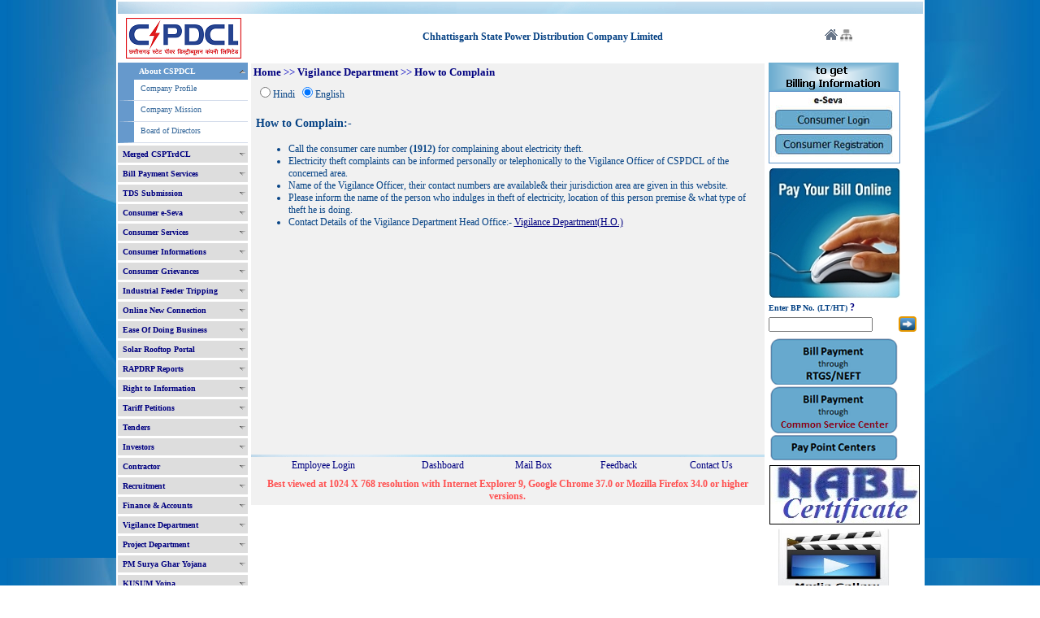

--- FILE ---
content_type: text/html; charset=utf-8
request_url: https://cspdcl.co.in/cseb/(S(x5fopy3e32o3vrx0worbvez1))/frmHowToComplaint.aspx
body_size: 46492
content:


<!DOCTYPE html PUBLIC "-//W3C//DTD XHTML 1.0 Transitional//EN" "http://www.w3.org/TR/xhtml1/DTD/xhtml1-transitional.dtd">
<html xmlns="http://www.w3.org/1999/xhtml">
<head id="Head1">
<link rel="apple-touch-icon" sizes="180x180" href="Images/favicon/apple-touch-icon.png" /><link rel="icon" type="image/png" sizes="32x32" href="Images/favicon/favicon-32x32.png" /><link rel="icon" type="image/png" sizes="16x16" href="Images/favicon/favicon-16x16.png" /><link rel="manifest" href="Images/favicon/site.webmanifest.json" /><link href="CSS/Site.css" rel="stylesheet" type="text/css" />
    <script type="text/javascript" src="App_Themes/js/ddaccordion.js"> </script>
    <script type='text/javascript' src='js/jquery.min.js'></script>
    <script type='text/javascript' src='js/resolution-test.js'></script>
    <script src="js/yellowai/chatbot.js" type="text/javascript"></script> 
    <script type="text/javascript">
        function ValidateLoginID(e) {
            var keyCode = e.keyCode || e.which;

            //Regex for Valid Characters i.e. Numbers.
            var regex = /^[0-9]+$/;

            //Validate TextBox value against the Regex.
            var isValid = regex.test(String.fromCharCode(keyCode));

            return isValid;
        }
        function allowSpecificChars(e) {
            const key = e.key;

            const allowedPattern = /^[a-zA-Z0-9._@-]$/;

            if (!allowedPattern.test(key)) {
                e.preventDefault(); // Block disallowed characters
            }
        }
        function popitup(url) {
            newwindow = window.open(url, 'name'); //'height=500,width=500'
            if (window.focus) {
                newwindow.focus()
            }
            return false;
        }

        function setheaderbar() {



            ddaccordion.setCookie("headerbar1", "-1c");


        }
        function dologout() {



            ddaccordion.setCookie("headerbar1", "0c");


        }
        //        function loadParent(url) {
        //            alert(url);
        //            window.open(url, '_self'); 
        //           // parent.parent.window.location.replace(url);
        //            //parent.parent.GB_hide();
        //        }
        //      
    </script>
    <script type="text/javascript">

        ddaccordion.init({
            headerclass1: "headerbar1",
            headerclass: "headerbar", //Shared CSS class name of headers group
            contentclass: "submenu", //Shared CSS class name of contents group
            revealtype: "mouseover", //Reveal content when user clicks or onmouseover the header? Valid value: "click", "clickgo", or "mouseover"
            mouseoverdelay: 200, //if revealtype="mouseover", set delay in milliseconds before header expands onMouseover
            collapseprev: true, //Collapse previous content (so only one open at any time)? true/false
            defaultexpanded: [0], //index of content(s) open by default [index1, index2, etc] [] denotes no content
            onemustopen: true, //Specify whether at least one header should be open always (so never all headers closed)
            animatedefault: false, //Should contents open by default be animated into view?
            persiststate: true, //persist state of opened contents within browser session?
            toggleclass: ["", "selected"], //Two CSS classes to be applied to the header when it's collapsed and expanded, respectively ["class1", "class2"]
            togglehtml: ["", "", ""], //Additional HTML added to the header when it's collapsed and expanded, respectively  ["position", "html1", "html2"] (see docs)
            animatespeed: "normal", //speed of animation: integer in milliseconds (ie: 200), or keywords "fast", "normal", or "slow"
            oninit: function (headers, expandedindices) { //custom code to run when headers have initalized
                //do nothing
            },
            onopenclose: function (header, index, state, isuseractivated) { //custom code to run whenever a header is opened or closed
                //do nothing
            }
        })
        
        
        

    </script>
    <style type="text/css">
        .imgcmenucss
        {
            border-style: solid;
            border-color: inherit;
            border-width: 1;
            margin-right: 0px;
            margin-left: 0px;
        }
        .fieldset
        {
            /*background:#f2f2e6*/
            padding: 4px 0px 4px 0px;
            border: 0px solid; /*border-color: #fff #666661 #666661 #fff;      
          border-color:#666661 #666661 #666661 #666661 */
        }
        
        
        
        
        .urbangreymenu
        {
            font-family: Tahoma;
            font-size: 12px;
            margin: 0;
            margin: 0 0 0 0px;
            width: 160px;
        }
        
        
        /* Some list and link styling */
        
        .urbangreymenu .headerbar
        {
            margin-bottom: 0px;
            margin-top: 3px; /* text-transform: uppercase; */
            padding: 0 0 0 0;
        }
        .urbangreymenu ul
        {
            padding: 0;
            margin: 0;
            list-style-type: none;
            margin-bottom: 0px;
            padding: 0px 0 0px 0;
        }
        .urbangreymenu ul li
        {
            width: 140px;
            margin: 0;
            padding: 0;
            border-bottom: 1px #d2dbea solid;
            padding: 2px 0 2px 0;
            font-weight: normal;
        }
        .urbangreymenu ul li a, ul li a:visited
        {
            display: block;
            text-decoration: none;
            height: 15px;
            font-size: 10px;
            padding: 3px 0 3px 8px;
        }
        .urbangreymenu ul li
        {
            border-left: 20px solid #69c;
            width: 140px;
            margin-bottom: 0;
        }
        .urbangreymenu ul li a
        {
            display: block;
            color: #369;
            display: block;
            text-decoration: none;
            height: 15px;
            font-size: 10px;
            padding: 3px 0 3px 8px;
            width: 130px;
        }
        .urbangreymenu ul li a:hover
        {
            display: block;
            color: #369;
            background-color: #eee;
            padding: 3px 0 3px 8px;
            font-size: 10px;
        }
        .urbangreymenu li
        {
            list-style-type: none;
        }
        .urbangreymenu h2
        {
            margin-top: 1.5em;
        }
        
        .urbangreymenu h3.headerbar
        {
            font-size: 10px;
        }
        /* Header links styling */
        .urbangreymenu h3.headerbar a
        {
            color: Navy;
            display: block; /*border-top: 1px solid #36a;
		border-right: 1px solid #36a;*/
            background: #ddd url('images/down.png') no-repeat 98% 50%;
            padding: 5px 6px;
            text-decoration: none;
        }
        .urbangreymenu h3.headerbar a:hover
        {
            color: #fff;
            background: #69c url('images/down.png') no-repeat 98% 50%;
            border-left: 20px solid #69c;
        }
        .urbangreymenu h3.selected a
        {
            background: #69c url('images/up.png') no-repeat 98% 50%;
            color: #fff;
            border-left: 20px solid #69c; /*padding: 3px 6px;*/
        }
        .urbangreymenu h3.selected a:hover
        {
            background: #69c url('images/up.png') no-repeat 98% 50%; /*color: #36a;*/
            color: #fff;
            border-left: 20px solid #69c;
        }
        
        .breadcrumb a
        {
            text-decoration: none;
            color: Navy;
        }
        .breadcrumb :visited
        {
            text-decoration: none;
            color: Navy;
        }
        body
        {
            background: url('Images/bg_body.jpg');
            background-attachment: fixed;
        }
        .myLoaderdiv
        {
            position: fixed;
            top: 50%;
            left: 60%;
            width: 10em;
            height: 8em;
            margin-top: -9em; /*set to a negative number 1/2 of your height*/
            margin-left: -15em; /*set to a negative number 1/2 of your width*/
            background-color: #f3f3f3;
        }
        .loaderBG
        {
            background-color: #f3f3f3;
            width: 100%;
            height: 100%;
            position: fixed;
            top: 0;
            left: 0;
            z-index: 1000; /* Ensure it's above everything */
        }
        .rounded-box
        {
            border: 2px solid #4A90E2; /* Border color */
            border-radius: 12px; /* Rounded corners */
            padding: 16px; /* Inner spacing */
            width: 420px; /* Optional width */
            background-color: #f9f9f9; /* Optional background */
            font-family: Arial, sans-serif;
        }
    </style>
    <script type="text/javascript">

        function hideLoader() {
            console.log("hideLoader triggered"); // Debug log
            const loader = document.getElementById('loader');
            if (loader) {
                loader.style.display = 'none';
                console.log("Loader hidden successfully");
            } else {
                console.log("Loader element not found");
            }
        }
        function showLoader() {
            const loader = document.getElementById('loader');
            if (loader) {
                loader.style.display = 'block';
                console.log("Loader show successfully");
            } else {
                console.log("Loader element not found");
            }
        }
        function Validate(e) {
            var keyCode = e.keyCode || e.which;

            //Regex for Valid Characters i.e. Numbers.
            var regex = /^[0-9]+$/;

            //Validate TextBox value against the Regex.
            var isValid = regex.test(String.fromCharCode(keyCode));

            return isValid;
        }
    </script>
<title>

</title></head>
<body leftmargin="0" topmargin="0" rightmargin="0" onload="setheaderbar();">
    <form method="post" action="./frmHowToComplaint.aspx" onkeypress="javascript:return WebForm_FireDefaultButton(event, 'bttBillPayment')" id="form2">
<div class="aspNetHidden">
<input type="hidden" name="__EVENTTARGET" id="__EVENTTARGET" value="" />
<input type="hidden" name="__EVENTARGUMENT" id="__EVENTARGUMENT" value="" />
<input type="hidden" name="__LASTFOCUS" id="__LASTFOCUS" value="" />
<input type="hidden" name="__VIEWSTATE" id="__VIEWSTATE" value="GRc/N69J+sk30Km7LZ+iJdJy4pB6JDTdetZ69Iq5CNro4rbBAEbrPNxNgnjfjY/Sg65JcfCN8CRHf0bv+jeuIhHTs+Z4E7wf8UYQJfoz50jKApTZhpG5wBlRNPUjjRBCvO1+mL9KmFK/z2wrNp9TSB9IH7lo5jiCtzITMVOsj7hQMpmxe+bqasSM1R9+oOfL9wnM7VVLogl2CQdA80+yuGpIUQEXKO6fkl+gd4ibd6GcGhEtoVl5bNPeOim0CXUsaCjHLQ6NiDf9tzTndN8mqw==" />
</div>

<script type="text/javascript">
//<![CDATA[
var theForm = document.forms['form2'];
if (!theForm) {
    theForm = document.form2;
}
function __doPostBack(eventTarget, eventArgument) {
    if (!theForm.onsubmit || (theForm.onsubmit() != false)) {
        theForm.__EVENTTARGET.value = eventTarget;
        theForm.__EVENTARGUMENT.value = eventArgument;
        theForm.submit();
    }
}
//]]>
</script>


<script src="/CSEB/WebResource.axd?d=1p7UoxRcyKz9xy73UhYS4kP97rxcLksmmZPrdC7IbbwFL3gTqX2V3sy4V3Vl25W85aCLGhl6dIe_H57QuzKDKb9YrzfH1mCMbc5NJCiPKYk1&amp;t=638901734248157332" type="text/javascript"></script>


<script src="/CSEB/ScriptResource.axd?d=_MkVS9QmE618l3_hYC9PWgpfEKgl6Bu-bo52A0FdZDfUmJ6T02o5dvWsCfQ5hDcG6xuYMSJeflj49o1qt5W5p2ROOe50SJ_F5BGN-ZjaKi9gjB27VNMALyuYYwc4I6Ry0&amp;t=ffffffffdc32f924" type="text/javascript"></script>
<script src="/CSEB/ScriptResource.axd?d=hbkChAy7DO6j0AkX4S5ZeuuMgobbEOpMbyso7RxBYlJWWmek21coGo59GADxMCU1UDat5iuGQBxfVrWlLdtb8PtmPl1LJsJCNO55HLKi579tOuWR49L_4H4Qp3O3lc1q39B60C1T7Tc9mGoR-wK_LQ2&amp;t=ffffffffdc32f924" type="text/javascript"></script>
<script src="/CSEB/WebResource.axd?d=IZETk1TOSKxi-KqEGmD85vUIE9f6PGidXXr3mi14Jmy7Uzuox9PMUbonyjq5GGz7IhW5TPZ1G1H3XJqyggYS3Wz7zajHcMdag5Ii_F8fQlM1&amp;t=638901734248157332" type="text/javascript"></script>
<div class="aspNetHidden">

	<input type="hidden" name="__VIEWSTATEGENERATOR" id="__VIEWSTATEGENERATOR" value="07479FF4" />
	<input type="hidden" name="__VIEWSTATEENCRYPTED" id="__VIEWSTATEENCRYPTED" value="" />
	<input type="hidden" name="__EVENTVALIDATION" id="__EVENTVALIDATION" value="G1x+XGrTOrehBN3PR3UE1C3foStq0FO9whHRlnUdQB2vHYPoGK463/TY7+KEQY6RsgsqIar+ak6jgRbZ2WoVdA+JURSOphUG2k1QabRgbtEM7GKOgjncdf859gGzuogXLgyUvFnouMUSb8tQs+/7HOe77faLHbUuO/pMGcQZncAL0Mg/YremVfkRcT3HbrKjZfouFwQoaYt5WdqYuZmgCqQb2C7Lj5ALDPD2W4sz2zw33INtWnrq0/x6zgMwTDnfkyzMlKgbl7gVdXXSxJKP+XbpHqfVSDnNDxLZNBk9uPpKaZXAc9nbq3anzuApZ+Xwc9M2c8fmdUfWs9XuLyVHEJbeTvvJRWdKu9VfI4j1azf1TIzQ13tOjesOtJZ7xvZwc6G73KcemsjQNqV67065Eg==" />
</div>
    <div class="loaderBG" id="loader" style="display: none;">
        <div id="img3" align="center" valign="middle" class="myLoaderdiv">
            <img alt="Processing1" src="images/loader_large_blue.gif" />
        </div>
    </div>
     
    <table height="450" border="0" cellspacing="2" cellpadding="0" width="995px" align="center"
        bgcolor="#ffffff">
        <tr>
            <td background="Images/top1.png" height="15" colspan="3">
                &nbsp;
                <script type="text/javascript">
//<![CDATA[
Sys.WebForms.PageRequestManager._initialize('ctl00$ScriptManager2', 'form2', [], [], [], 90, 'ctl00');
//]]>
</script>

            </td>
        </tr>
        <tr>
            <td valign="top" colspan="3">
                <table cellspacing="0" cellpadding="0" width="100%" border="0">
                    <tr>
                        <td valign="baseline" style="padding-left: 10px; width: 66px; padding-top: 3px; padding-bottom: 0px;">
                            <input type="image" name="ctl00$Image1" id="Image1" title="Home" src="Images/cseblogo.png" />
                        </td>
                        <td valign="middle" style="padding-left: 25px; color: #064284;">
                            <center>
                                <span id="lblHeading" style="display:inline-block;width:100%;">Chhattisgarh State Power Distribution Company Limited</span>
                            </center>
                            
                        </td>
                        <td style="padding-right: 20px">
                            <input type="image" name="ctl00$bttHome" id="bttHome" title="Home" src="Images/icon-home.png" style="height:16px;" />
                            <input type="image" name="ctl00$bttSitemap" id="bttSitemap" title="SiteMap" src="Images/siemap.jpg" style="height:15px;width:15px;" />
                        </td>
                    </tr>
                </table>
            </td>
        </tr>
        <tr>
            <td style="vertical-align: top; padding-top: 0px; width: 16.5%">
                <div id="ulMenuList" class="urbangreymenu">
                    <h3 class="headerbar">
                        <a id="lblAboutCSPDCL">About CSPDCL</a></h3>
                    <ul class="submenu">
                        <li><a href="frmCompanyProfile.aspx" id="Company_Profile">Company Profile</a></li>
                        <li><a href="frmCompanyMission.aspx" id="Company_Mission">Company Mission</a></li>
                        
                        <li><a href="frmBoardOfDirectors.aspx" id="Board_of_Directors">Board
                            of Directors </a></li>
                    </ul>
                    <h3 class="headerbar">
                        <a>Merged CSPTrdCL</a></h3>
                    <ul class="submenu">
                        <li><a href="https://cspc.co.in/cspc/csptrdcl/index.htm">Merged CSPTrdCL </a></li>
                    </ul>
                    <h3 class="headerbar">
                        <a id="Bill_Payment_Services_Header">Bill Payment Services</a></h3>
                    <ul class="submenu">
                        <li><a href="https://cspdcl.co.in/cseb/frmRTGS.aspx" id="RTGS_NEFT_Payment">RTGS/NEFT Payment</a></li>
                        <li><a href="frmDuplicatePayReceipt.aspx" id="Online_Payment_Receipt">
                            Online Payment Receipt</a></li>
                        <li><a href="frmrecentPaymentDetails.aspx" id="Check_Payment_Status">
                            Check Payment Status</a></li>
                        <li><a href="frmOnlineBillPayment.aspx" id="Bill_Payment_Modes">Bill
                            Payment Modes</a></li>
                    </ul>
                    <h3 class="headerbar">
                        
                        <a id="TDS_Submission_Header">TDS Submission</a></h3>
                    <ul class="submenu">
                        <li><a href="frmConsumerLoginNew.aspx" id="TDS_Submission">TDS Submission</a></li>
                    </ul>
                    <h3 class="headerbar">
                        <a id="Consumer_ESeva_Header">Consumer e-Seva</a></h3>
                    <ul class="submenu">
                        
                        <li><a href="frmConsumerLoginNew.aspx" id="Consumer_Login">Consumer Login</a></li>
                        <li><a href="frmConsumerRegNew.aspx" id="Consumer_Registration">Consumer
                            Registration</a></li>
                    </ul>
                    
                    <h3 class="headerbar">
                        <a id="Cosumer_Services_Header">Consumer Services</a></h3>
                    <ul class="submenu">
                        
                        <li><a href="frmConsumerDetails.aspx" id="Consumer_Verification">Consumer
                            Verification</a></li>
                        <li><a href="frmrecentPaymentDetails.aspx" id="Last_Payment">Last Payment
                            Details</a></li>
                       
                        <li><a href="frmConsDetails.aspx?var=1" id="Centarlised_Call_Center">
                            Centralised Call Center</a></li>
                        <li><a href="frmFOC.aspx" id="Fuse_Call_Center">Fuse of Call Center</a></li>
                        <li><a href="frmConsumerEseva.aspx" id="Consumer_ESeva">Consumer e-Seva</a></li>
                        <li><a href="frmOnlineBillPayment.aspx" id="Bill_Payment_Services">Bill
                            Payment Services</a></li>
                        <li><a href="frmConsDetails.aspx?var=3" id="SMS_Services">e-Sampark SMS
                            Service</a></li>
                        <li><a href="frmConsDetails.aspx?var=2" id="Email_Services">e-Mail Service</a></li>
                        <li><a href="frmConsDetails.aspx?var=4" id="Mobile_Pull_SMS_Service">
                            Mobile Pull SMS Service</a></li>
                        <li><a href="frmConsDetails.aspx?var=5" id="Missed_Call_Services">Missed
                            Call Services</a></li>
                        <li><a href="pdfs/UrjaMitra.pdf" id="Urja_Mitra_App">Urja Mitra App</a></li>
                        <li><a href="https://www.facebook.com/CspdclOfficial" id="CSPDCL_Facebook">
                            CSPDCL Facebook</a></li>
                        <li><a href="https://twitter.com/CspdclOfficial" id="CSPDCL_Twitter">
                            CSPDCL Twitter</a></li>
                    </ul>
                    
                    <h3 class="headerbar">
                        <a id="Consumer_Info_Header">Consumer Informations</a></h3>
                    <ul class="submenu">
                        <li><a href="frmOutageInfo.aspx" id="Consumer_Outage_Information">Outage
                            Information</a></li>
                         <li><a href="frmPowerOutageInfo.aspx" id="Power_Outage_Info_Live">Outage
                            Information(Live)</a></li>
                        
                        <li><a href="frmElectricityTariff.aspx" id="Consumer_Electricity_Tariff">
                            Electricity Tariff</a></li>
                        <li><a href="pdfs/Citizen Charter.pdf" id="Citizen_Charter">Citizen Charter</a></li>
                        <li><a href="pdfs/Comppayment.pdf" id="Compensation_Payment">Compensation
                            Payment</a></li>
                        <li><a href="frmCalcConsumptionHome.aspx" id="Consumption_Calculator">
                            Consumption Calculator</a></li>
                        
                        <li><a href="frmConsDetails.aspx?var=6" id="Safety_Measures">Safety Measures</a></li>
						<li><a href="frmCMYojna.aspx">State Government Schemes</a></li>
                    </ul>
                    <h3 class="headerbar">
                        <a id="Consumer_Grievances_Header">Consumer Grievances</a></h3>
                    <ul class="submenu">
                        <li><a href="https://cspc.co.in/cgrf/" id="Apply_Grievances_Online">Apply
                            Grievances Online</a></li>
                        <li><a href="frmRedressalGrievancesForum.aspx" id="Redressal_Forum">Redressal
                            Forum</a></li>
                        <li><a href="frmElectricityOmbudsman.aspx" id="Electricity_Ombudsman">
                            Electricity Ombudsman</a></li>
                        <li><a href="frmRedressalGrievanceAct.aspx" id="CSERC_Regulations">CSERC
                            Regulations </a></li>
                    </ul>
                  
                    <h3 class="headerbar">
                        <a id="Feeder_Tripping_Header">Industrial Feeder Tripping
                        </a>
                    </h3>
                    <ul class="submenu">
                        <li><a href="frmTrippingInfo.aspx" id="Feeder_Tripping_33">33 kV Fdr
                            Tripping</a></li>
                        <li><a href="frmTrippingInfo11KV.aspx" id="Feeder_Tripping_11">11 kV
                            Fdr Tripping</a></li></ul>
                    <h3 class="headerbar">
                        <a id="New_Connection_Header">Online New Connection</a></h3>
                    <ul class="submenu">
                        
                        <li><a href="frmsupplyCode.aspx" id="Supply_Code">Supply Code</a></li>
                        <li><a href="frmNewConnProcess.aspx" id="Instructions">Instructions</a></li>
                        <li><a href="files/ONLINE NSC Process LT.ppt" id="Online_Process">Online
                            Process LT</a></li>
						<li><a href="files/ONLINE NSC Process HT.ppt" id="Online_Process_ht">Online
                            Process HT</a></li>
                       
                             <li><a href="frmNSC_Calculator_NEW.aspx" id="NSC_Charges">NSC Charges Calculator</a></li>
                             <li><a href="frmNameChange_Charges.aspx" id="NameChange_Charges">Name Change Charges</a></li>
                        <li><a href="pdfs/Pro forma - 2.pdf" id="Application_Agreement_Form">
                            Application/AgreementForm</a></li>
                        <li><a href="pdfs/Pro forma - 1.pdf" id="List_of_Documents">List of Documents
                        </a></li>
                        
                        <li><a href="frmLoginNewConnection.aspx" id="Applicant_Login">Applicant
                            Login</a></li>
                        <li><a href="frmNewConnStatus.aspx" id="Application_Status">Application
                            Status</a></li>
                        
                        
                    </ul>
                    <h3 class="headerbar">
                        <a id="EODB_Header">Ease Of Doing Business</a></h3>
                    <ul class="submenu">
                       
                             <li><a href="https://swsportal.cgstate.gov.in/login" id="Single_Window_Login">Single Window Login</a></li>
                        <li><a href="files/ONLINE NSC ProcessEoDB.pdf" id="EoDB_Online_Process">
                            EoDB Online Process </a></li>
                        <li><a href="frmEODB2.aspx" id="EoDB_Guidelines">EoDB Guidelines </a></li>
						<li><a href="pdfs/Pro forma - 1.pdf">List of Documents </a></li>
                        <li><a href="frmeodbReports.aspx" id="EoDB_Dashboard">EoDB Dashboard
                        </a></li>
			<li><a href="frmNameChange_Charges.aspx" id="NameChange_Charges2">Name Change Charges</a></li>
                        <li><a href="frmConsumerDetailsEODB.aspx" id="Verification_with_Khasra">
                            Verification with Khasra </a></li>
                        <li><a href="frmOutageInfo.aspx" id="Outage_Information_EODB">Outage
                            Information</a></li>
                         
                        <li><a href="frmSAIFI_SAIDI_rpt.aspx" id="SAIFI_SAIDI">SAIFI-SAIDI</a></li>
			
                            	<li><a href="https://cspdcl.co.in/cseb/pdfs/1.pdf" id="Apply_Grievances_Online2" style="white-space:nowrap;">Online Grievances Mechanism</a></li>
                    </ul>
                    <h3 class="headerbar">
                        <a id="Solar_Rooftop_Portal_Header">Solar Rooftop Portal</a>
                    </h3>
                    <ul class="submenu">
                        <li><a href="https://cspdcl.co.in/sp" id="Unified_Solar_Rooftop_Portal">
                            Unified Solar Rooftop Portal</a></li>
                    </ul>
                    <h3 class="headerbar">
                        <a id="RAPDRP_Reports_Header">RAPDRP Reports </a>
                    </h3>
                    <ul class="submenu">
                        <li><a href="frmRAPDRPrpts.aspx" id="RAPDRP_Reports">RAPDRP Reports</a></li>
                    </ul>
                    <h3 class="headerbar">
                        <a id="Right_to_Information_Header">Right to Information</a></h3>
                    <ul class="submenu">
                        <li><a href="frmRightToInformation.aspx" id="Right_to_Information">Right
                            to Information</a></li>
                    </ul>
                    <h3 class="headerbar">
                        <a id="Tariff_Petitions_Header">Tariff Petitions</a></h3>
                    <ul class="submenu">
                        <li><a href="frmTariffIndex.aspx" id="Tariff_Petitions">Tariff Petitions</a></li>
                        <li><a href="frmElectricityTariff.aspx" id="Electricity_Tariff">Electricity
                            Tariff</a></li></ul>
                    <h3 class="headerbar">
                        <a id="Tenders">Tenders</a></h3>
                    <ul class="submenu">
                        <li><a href="frmtenderindexnew.aspx" id="Tender_Notices">Tender Notices</a></li>
                        <li><a href="frmebidding.aspx" id="e_Bidding">e-Bidding</a></li>
                        <li><a href="pdfs/Mail ID-Tenderrelated.pdf" id="Mail_ID_List">Mail ID
                            List</a></li></ul>
                    <h3 class="headerbar">
                        <a id="Investors_Header">Investors</a>
                    </h3>
                    <ul class="submenu">
                        <li><a href="frmInvestor.aspx?var=2" id="Investor_Grievances">Investor
                            Grievances</a></li>
                        <li><a href="frmInvestor.aspx?var=1" id="Debenture_Trustee">Debenture
                            Trustee</a></li>
                        <li><a href="frmInvestor.aspx?var=3" id="Annual_Reports">Annual Reports</a></li>
                        <li><a href="frmInvestor.aspx?var=4" id="Credit_Rating">Credit Rating</a></li>
                        <li><a href="frmInvestor.aspx?var=5" id="Extract_of_Anuual_Return">Extract
                            of Annual Return</a></li>
						<li><a href="frmInvestor.aspx?var=6" id="Corporate_Governance">Corporate Governance</a></li>						  
						<li><a href="pdfs/Investors/Preservation of Docs/CSPDCL Policy on Preservation of Documents.pdf" target="_blank">Preservation of Documents</a></li> 
                    </ul>
		 <h3 class="headerbar">
                        <a>Contractor</a></h3>
                    <ul class="submenu">
                        <li><a href="https://cspdcl.co.in/sangwari/"  target="_blank">Sangwari Portal</a></li>
                      
                    </ul>
                    
                    
                    <h3 class="headerbar">
                        <a id="Recruitement_Header">Recruitment</a></h3>
                    <ul class="submenu">
                        <li><a href="frmViewRecruitment.aspx" id="Recruitment">Recruitment</a></li>
                        <li><a href="frmAnukampaNiyukti.aspx" id="Anukampa_Niyukti">Anukampa
                            Niyukti</a></li></ul>
                    <h3 class="headerbar">
                        
                        <a href="frmFnA.aspx" id="Finance_Accounts">Finance & Accounts</a>
                    </h3>
                    <ul class="submenu">
                        <li><a href="frmFnA.aspx" id="Statement_of_Accounts">Statement of Accounts</a></li>
                        <li><a href="pdfs/GSTN Details.pdf" id="GSTIN">GSTIN</a></li>
                        <li><a href="pdfs/CSPDCL PAN.pdf" id="PAN">PAN</a></li>
                    </ul>
                    <h3 class="headerbar">
                        <a id="Vigilance_Department_Header">Vigilance Department</a></h3>
                    <ul class="submenu">
                        <li><a href="https://cspdcl.co.in/cseb/frmVigilance_Officers.aspx" id="Vigilance_Officers">Vigilance Officers</a></li>
                        <li><a href="frmTheftOfElectricity.aspx" id="Electricity_Theft">Electricity
                            Theft</a></li>
                        <li><a href="frmHowToComplaint.aspx" id="How_to_Complain">How to Complain</a></li>
                    </ul>
                    <!-- <h3 class="headerbar">
                        <a>CSPDCL Softwares</a></h3>
                    <ul class="submenu">
                        <li><a href="http://210.212.151.231:81/Home.aspx">Pragati Software </a></li>
                        <li><a href="http://prakash.cspdcl.co.in/">Prakash Software</a></li>
                        <li><a href="http://210.212.151.231:82/">Parakh Software</a></li>
                    </ul>-->
                    <h3 class="headerbar">
                        <a id="Project_Department_Header">Project Department</a></h3>
                    <ul class="submenu">
                        <li><a href="frmSTRE.aspx" id="Project_Offices">Project Offices</a></li>
                        <li><a href="http://cspdcl.co.in/cseb/frmViewtenderesnew.aspx?paramflag=STRE&paramflag1=72" id="Project_Tenders">ED (Project)Tenders</a></li>
                    </ul>
					<h3 class="headerbar">
                        <a id="PMSuryaGhar_Yojana_Header">PM Surya Ghar Yojana</a>
                    </h3>
                    <ul class="submenu">
                        <li><a href="frmPMSuryaGhar.aspx" id="PMSuryaGhar_Yojana">PM Surya Ghar Yojana</a></li>
                        <li><a href="https://rtse.cstep.in/cg/#/" id="PMSuryaGhar_RooftopExplorer" target="_blank">Rooftop Solar Explorer</a></li>
                        <li><a href="https://forms.gle/GTgL5LzLk2WwrGzY6" id="PMSuryaGhar_EoIVendors" target="_blank" style="white-space:nowrap;">EoI for becoming a Vendor</a></li>
					</ul>
                    <h3 class="headerbar">
                        <a id="KUSUM_Yojna_Header">KUSUM Yojna</a>
                    </h3>
                    <ul class="submenu">
                        <li><a href="frmKusumIndex.aspx" id="KUSUM_Yojna">KUSUM Yojna</a></li>
                    </ul>
                    <h3 class="headerbar">
                        <a id="Schedule_of_Rates_Header">Schedule of Rates</a></h3>
                    <ul class="submenu">
                        <li><a href="frmSORIndex.aspx" id="Schedule_of_Rates">Schedule of Rates</a></li>
                    </ul>
                 
                    <h3 class="headerbar">
                        <a id="Pensioners_Corner_Header">Pensioner's Corner </a>
                    </h3>
                    <ul class="submenu">
                        <li><a href="frmPensionerCircularList.aspx" id="Pensioners_Corner">Pensioner's
                            Corner</a></li>
                    </ul>
                    <h3 class="headerbar">
                        <a id="Medical_Facility">Medical Facility </a>
                    </h3>
                    <ul class="submenu">
                        <li><a href="https://cspdcl.co.in/cseb/frmMedicalList.aspx" id="Medical_Orders">
                            Medical Orders</a></li>
                        <li><a href="https://cspc.co.in/mbc/" id="Cashless_Medical_Scheme">Cashless
                            Medical Scheme</a></li>
                    </ul>
                    <h3 class="headerbar" style="color: Red">
                        <a id="ESS_MSS_Login_Header">ESS/MSS Login </a>
                    </h3>
                    <ul class="submenu">
                        <li><a href="https://ess.cspdcl.co.in/irj/portal" id="ESS_MSS_Login">
                            ESS/MSS Login</a></li>
                    </ul>
					
					<h3 class="headerbar">
                        <a>e-Office</a></h3>
                    <ul class="submenu">
                        <li><a href="https://saccess.nic.in/" target="_blank">S-Access Login (NIC)</a></li>
                      
                    </ul>
                    <h3 class="headerbar">
                        <a id="Acts_Regulations">Acts & Regulations</a></h3>
                    <ul class="submenu">
                        <li><a href="frmACT.aspx" id="Electricity_Acts">Electricity Acts</a></li>
                    </ul>
                    <h3 class="headerbar">
                        <a id="Statistics_Header">Statistics</a></h3>
                    <ul class="submenu">
                        <li><a href="frmStatistics.aspx" id="Statistics">Statistics</a></li></ul>	
						
                    <h3 class="headerbar">
                        <a id="OtherDeptt">Other Departments</a></h3>
                    <ul class="submenu">
                        <li><a href="frmgstlogin.aspx" id="OtherDepttStateTax" style="white-space:nowrap;">State Tax Commissioner Login</a></li>
					</ul>
					
                    <h3 class="headerbar">
                        <a id="Telephone_Directory_Header">Telephone Directory </a>
                    </h3>
                    <ul class="submenu">
                        <li><a href="frmCompanyDirectory.aspx" id="Telephone_Directory">Telephone
                            Directory</a></li>
                    </ul>
                </div>
            </td>
            <td style="vertical-align: top;">
                <table align="center" width="100%" border="0" cellspacing="0" cellpadding="0">
                    <tr>
                        <td height="4px">
                        </td>
                    </tr>
                    <tr bgcolor="#f1f1f1">
                        <td>
                            <table width="100%">
                                <tr style="font-size: small; font-weight: lighter">
                                    <td>
                                        <font face="Tahoma" color="Navy" /><span class="breadcrumb">
                                            <span id="SiteMapPath1"><a href="#SiteMapPath1_SkipLink"><img alt="Skip Navigation Links" src="/CSEB/WebResource.axd?d=JyHWWCw3Q8jbJwV_FAzmGjJZi8HErNrSskSoe6GlqLn01mIJth-74nU9OtpSMlwa2C0xAoDXglm2fFV7uw5zn_tQyY7McrejHFMkLmk4VqQ1&amp;t=638901734248157332" width="0" height="0" style="border-width:0px;" /></a><span><a title="Home" href="/CSEB/frmHome.aspx">Home</a></span><span style="color:#3333CC;"> &gt;&gt; </span><span><a title="Vigilance Department">Vigilance Department</a></span><span style="color:#3333CC;"> &gt;&gt; </span><span>How to Complain</span><a id="SiteMapPath1_SkipLink"></a></span>
                                        </span>
                                        <span id="lblMaster"></span>
                                    </td>
                                </tr>
                                <tr>
                                    <td>
                                        <table id="RadioButtonList1">
	<tr>
		<td><input id="RadioButtonList1_0" type="radio" name="ctl00$RadioButtonList1" value="hi-IN" onclick="javascript:setTimeout(&#39;__doPostBack(\&#39;ctl00$RadioButtonList1$0\&#39;,\&#39;\&#39;)&#39;, 0)" /><label for="RadioButtonList1_0">Hindi</label></td><td><input id="RadioButtonList1_1" type="radio" name="ctl00$RadioButtonList1" value="en-US" checked="checked" /><label for="RadioButtonList1_1">English</label></td>
	</tr>
</table>
                                    </td>
                                </tr>
                                <tr>
                                    <td valign="top" height="425px">
                                        
    <table>
        <tr>
            <td>
                <h1><strong> How to Complain:-</strong></h1>
            </td>
        </tr>
        <tr>
            <td>
                  
                 <ul>
				 <li> Call the consumer care number <b>(1912)</b> for complaining about electricity theft.</li>
                 <li>Electricity theft complaints can be informed personally or telephonically to the Vigilance Officer of CSPDCL of the concerned area.</li> 
<li>Name of the Vigilance Officer, their contact numbers are available& their jurisdiction area are given in this website. </li>
<li>Please inform the name of the person who indulges in theft of electricity, location of this person premise & what type of theft he is doing. </li>
<li>Contact Details of the Vigilance Department Head Office:- <a href="https://cspdcl.co.in/cseb/frmVigilance_Officers.aspx" target="_blank"><u>Vigilance Department(H.O.)</u></a></li>
 </ul>
                  
                 
            </td>
             
        </tr>
        
        </table>


                                    </td>
                                </tr>
                            </table>
                        </td>
                    </tr>
                    <tr>
                        <td background="Images/top1.png" height="3" colspan="3">
                        </td>
                    </tr>
                    <tr bgcolor="#f1f1f1">
                        <td>
                            <table width="100%">
                                <tr align="center">
                                    <!-- <td align="center" width="130">
                                        <a id="bttStatistics" href="javascript:__doPostBack(&#39;ctl00$bttStatistics&#39;,&#39;&#39;)" style="text-decoration:none;">Statistics</a>
                                    </td>-->
                                    <td align="center">
                                        <a href="frmemployeelogin.aspx" id="Employee_Login">Employee Login</a>
                                    </td>
                        </td>
                        <td align="center">
                            <a href="https://cspdcl.co.in/dashboard/" id="Dashboard">Dashboard</a>
                        </td>
                        
                        
                        
                        
                        
                        
                        <td align="center">
                            <a onclick="return popitup(&#39;https://mail.cspc.co.in&#39;);" id="lnkMailBox" href="javascript:__doPostBack(&#39;ctl00$lnkMailBox&#39;,&#39;&#39;)" style="text-decoration:none;">Mail Box</a>
                        </td>
                        <td align="center">
                            <a id="lnkFeedback" href="javascript:__doPostBack(&#39;ctl00$lnkFeedback&#39;,&#39;&#39;)" style="text-decoration:none;">Feedback</a>
                        </td>
                        <td align="center">
                            <a id="lnkContactUs" href="javascript:__doPostBack(&#39;ctl00$lnkContactUs&#39;,&#39;&#39;)" style="text-decoration:none;">Contact Us</a>
                        </td>
                    </tr>
                    <tr>
                        <td>
                        </td>
                    </tr>
                    <tr>
                        
                        
                        
                        <td align="center" colspan="6">
                            <span id="lblInstructions" style="font-family: Tahoma; font-size: 2;
                                color: #ff5050">Best viewed at 1024 X 768 resolution with
                                Internet Explorer 9, Google Chrome 37.0 or Mozilla Firefox 34.0 or higher versions.</span>
                            
                        </td>
                    </tr>
                </table>
            </td>
        </tr>
    </table>
    </td>
    <td style="vertical-align: top; width: 16.5%">
        <table align="center" width="100%">
            <tr>
                <td colspan="2">
                    <img src="Images/consreg3.gif" id="Img_consreg3" />
                    <br />
                    <img src="Images/loginConsume.jpg" id="Img_loginConsume" usemap="#Loginmap" style="border: thin solid #69c;" />
                    <map name="Loginmap">
                        <area shape="rect" coords="1,16,155,48" href="frmConsumerLoginNew.aspx" alt="Consumer Login"
                            title="Consumer Login" />
                        <area shape="rect" coords="1,49,155,79" href="frmConsumerRegNew.aspx" alt="Consumer Registration"
                            title="Consumer Registration" />
                    </map>
                </td>
            </tr>
        </table>
       
        <table align="center" width="100%">
            <tr>
                <td colspan="2">
                    <a href="billPayment.aspx">
                        
                        <img src="Images/Bill_payament_online_icon.jpg" id="Img_billPayment" /></a>
                </td>
            </tr>
            <tr>
                <td colspan="2">
                    <font face="Tahoma" color="#064385" size="1" style="font-weight: normal">
                        <span id="lblBP_Login">Enter BP No. (LT/HT) </span>
                    </font>
                    
                    <a id="bttWhatBP" href="javascript:__doPostBack(&#39;ctl00$bttWhatBP&#39;,&#39;&#39;)"><b>?</b></a>
                </td>
            </tr>
            <tr>
                <td>
                    <input name="ctl00$txtBillpayment" type="text" maxlength="10" id="txtBillpayment" autocomplete="off" onkeypress="return Validate(event);" ondrop="return false;" onpaste="return false;" style="height:12px;width:120px;" />
                </td>
                <td>
                    <input type="image" name="ctl00$bttBillPayment" id="bttBillPayment" src="Images/submit_n.png" style="background-color:#F1F1F1;height:17px;padding-bottom: 0px; width: 20px;" />
                </td>
            </tr>
        </table>
        <table align="center" width="100%">
            <tr>
                <td colspan="2">
                    <img src="Images/Picture1.png" id="Img_custcare" usemap="#custcare" />
                    <map name="custcare">
                        <area shape="rect" coords="8, 0, 162, 59" href="https://cspdcl.co.in/cseb/frmRTGS.aspx"
                            alt="Raipur" title="Raipur" />
                        <area shape="rect" coords="0, 61, 158, 120" href="frmCSC.aspx" alt="Raipur" title="Raipur" />
                        <area shape="rect" coords="7, 122, 153, 155" href="frmPayPointCenters.aspx" alt="Raipur"
                            title="Raipur" />
                        <area shape="rect" coords="3, 156, 160, 215" href="frmDownloadapp.aspx" />
                    </map>
                    
                </td>
            </tr>
            <tr>
                <td colspan="2" align="center">
                    
                    
                    <a href="pdfs/NABL Certificate And Scope.pdf" target="_blank"><font face="Tahoma" color="#064385"
                        size="2">
                        
                        <img src="Images/NABL Logo.jpg" id="Img_NABL_Logo" /> </a>
                </td>
            </tr>
            <tr>
                <td>
                    <a href="frmVideoGallery.aspx"><font face="Tahoma" color="#064385" size="2">
                        <img src="Files/PRODOCS_1/Media Gallery.jpg" width="160px" height="80px" />
                    </a>
                </td>
            </tr>
        </table>
        
    </td>
    </tr>
    <tr>
        <td colspan="3">
            <hr color="#0000cc" style="height: 1px; border: 0;" size="0">
        </td>
    </tr>
    <tr>
        <td colspan="3" background="Images/bg_bottom.png" height="10" align="center">
            
            <span style="font-size: small; vertical-align: top;">
                <span id="lblCounter"></span>
            </span>
        </td>
    </tr>
    </table>
    

<script type="text/javascript">
//<![CDATA[
WebForm_AutoFocus('bttBillPayment');//]]>
</script>
</form>
</body>
</html>
